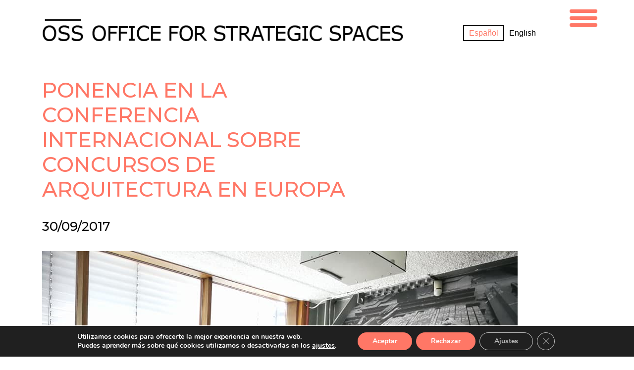

--- FILE ---
content_type: text/html; charset=UTF-8
request_url: https://www.o-s-s.org/es/news-guest-contributor-at-the-intl-conference-on-the-competition-culture-in-europe/
body_size: 15964
content:
<!doctype html>
<html lang="es-ES">
<head>
	<meta charset="UTF-8">
	<meta name="viewport" content="width=device-width, initial-scale=1">
	<link rel="profile" href="https://gmpg.org/xfn/11">

	<meta name='robots' content='index, follow, max-image-preview:large, max-snippet:-1, max-video-preview:-1' />
<link rel="alternate" hreflang="es-es" href="https://www.o-s-s.org/es/news-guest-contributor-at-the-intl-conference-on-the-competition-culture-in-europe/" />
<link rel="alternate" hreflang="en-us" href="https://www.o-s-s.org/news-guest-contributor-at-the-intl-conference-on-the-competition-culture-in-europe/" />
<link rel="alternate" hreflang="x-default" href="https://www.o-s-s.org/news-guest-contributor-at-the-intl-conference-on-the-competition-culture-in-europe/" />

	<!-- This site is optimized with the Yoast SEO plugin v26.7 - https://yoast.com/wordpress/plugins/seo/ -->
	<title>Ponencia en la Conferencia Internacional sobre Concursos de Arquitectura en Europa - Office for Strategic Spaces</title>
	<link rel="canonical" href="https://www.o-s-s.org/es/news-guest-contributor-at-the-intl-conference-on-the-competition-culture-in-europe/" />
	<meta property="og:locale" content="es_ES" />
	<meta property="og:type" content="article" />
	<meta property="og:title" content="Ponencia en la Conferencia Internacional sobre Concursos de Arquitectura en Europa - Office for Strategic Spaces" />
	<meta property="og:description" content="Amsterdam, 28 y 29 de septiembre: Ángel Borrego Cubero ha sido  uno de los investigadores invitados a participar en la Conferencia Internacional sobre la Cultura de los Concursos de Arquitectura en Europa, organizada por Architectuur Lokaal: ¿Cómo pueden los arquitectos, especialmente la nueva generación, descubrir que concursos se están organizando en Europa? ¿Qué deberían tener [&hellip;]" />
	<meta property="og:url" content="https://www.o-s-s.org/es/news-guest-contributor-at-the-intl-conference-on-the-competition-culture-in-europe/" />
	<meta property="og:site_name" content="Office for Strategic Spaces" />
	<meta property="article:publisher" content="https://www.facebook.com/StrategicSpaces/" />
	<meta property="article:published_time" content="2017-09-30T16:54:23+00:00" />
	<meta property="article:modified_time" content="2024-07-02T11:36:58+00:00" />
	<meta property="og:image" content="https://www.o-s-s.org/wp-content/uploads/2017/09/22007998_2008270175853389_5665758669938701742_n.jpg" />
	<meta property="og:image:width" content="960" />
	<meta property="og:image:height" content="720" />
	<meta property="og:image:type" content="image/jpeg" />
	<meta name="author" content="OSS" />
	<meta name="twitter:card" content="summary_large_image" />
	<meta name="twitter:label1" content="Escrito por" />
	<meta name="twitter:data1" content="OSS" />
	<meta name="twitter:label2" content="Tiempo de lectura" />
	<meta name="twitter:data2" content="1 minuto" />
	<script type="application/ld+json" class="yoast-schema-graph">{"@context":"https://schema.org","@graph":[{"@type":"Article","@id":"https://www.o-s-s.org/es/news-guest-contributor-at-the-intl-conference-on-the-competition-culture-in-europe/#article","isPartOf":{"@id":"https://www.o-s-s.org/es/news-guest-contributor-at-the-intl-conference-on-the-competition-culture-in-europe/"},"author":{"name":"OSS","@id":"https://www.o-s-s.org/#/schema/person/2a785beaa4d05af5b373cd96132c3ce3"},"headline":"Ponencia en la Conferencia Internacional sobre Concursos de Arquitectura en Europa","datePublished":"2017-09-30T16:54:23+00:00","dateModified":"2024-07-02T11:36:58+00:00","mainEntityOfPage":{"@id":"https://www.o-s-s.org/es/news-guest-contributor-at-the-intl-conference-on-the-competition-culture-in-europe/"},"wordCount":163,"publisher":{"@id":"https://www.o-s-s.org/#organization"},"image":{"@id":"https://www.o-s-s.org/es/news-guest-contributor-at-the-intl-conference-on-the-competition-culture-in-europe/#primaryimage"},"thumbnailUrl":"https://www.o-s-s.org/wp-content/uploads/2017/09/22007998_2008270175853389_5665758669938701742_n.jpg","keywords":["A10","architecture competitions","Architectuur Lokaal","competition culture","The Competition"],"articleSection":["Noticias"],"inLanguage":"es"},{"@type":"WebPage","@id":"https://www.o-s-s.org/es/news-guest-contributor-at-the-intl-conference-on-the-competition-culture-in-europe/","url":"https://www.o-s-s.org/es/news-guest-contributor-at-the-intl-conference-on-the-competition-culture-in-europe/","name":"Ponencia en la Conferencia Internacional sobre Concursos de Arquitectura en Europa - Office for Strategic Spaces","isPartOf":{"@id":"https://www.o-s-s.org/#website"},"primaryImageOfPage":{"@id":"https://www.o-s-s.org/es/news-guest-contributor-at-the-intl-conference-on-the-competition-culture-in-europe/#primaryimage"},"image":{"@id":"https://www.o-s-s.org/es/news-guest-contributor-at-the-intl-conference-on-the-competition-culture-in-europe/#primaryimage"},"thumbnailUrl":"https://www.o-s-s.org/wp-content/uploads/2017/09/22007998_2008270175853389_5665758669938701742_n.jpg","datePublished":"2017-09-30T16:54:23+00:00","dateModified":"2024-07-02T11:36:58+00:00","breadcrumb":{"@id":"https://www.o-s-s.org/es/news-guest-contributor-at-the-intl-conference-on-the-competition-culture-in-europe/#breadcrumb"},"inLanguage":"es","potentialAction":[{"@type":"ReadAction","target":["https://www.o-s-s.org/es/news-guest-contributor-at-the-intl-conference-on-the-competition-culture-in-europe/"]}]},{"@type":"ImageObject","inLanguage":"es","@id":"https://www.o-s-s.org/es/news-guest-contributor-at-the-intl-conference-on-the-competition-culture-in-europe/#primaryimage","url":"https://www.o-s-s.org/wp-content/uploads/2017/09/22007998_2008270175853389_5665758669938701742_n.jpg","contentUrl":"https://www.o-s-s.org/wp-content/uploads/2017/09/22007998_2008270175853389_5665758669938701742_n.jpg","width":960,"height":720},{"@type":"BreadcrumbList","@id":"https://www.o-s-s.org/es/news-guest-contributor-at-the-intl-conference-on-the-competition-culture-in-europe/#breadcrumb","itemListElement":[{"@type":"ListItem","position":1,"name":"Portada","item":"https://www.o-s-s.org/es/"},{"@type":"ListItem","position":2,"name":"Noticias","item":"https://www.o-s-s.org/es/noticias/"},{"@type":"ListItem","position":3,"name":"Ponencia en la Conferencia Internacional sobre Concursos de Arquitectura en Europa"}]},{"@type":"WebSite","@id":"https://www.o-s-s.org/#website","url":"https://www.o-s-s.org/","name":"OSS Office for Strategic Spaces","description":"Office for Strategic Spaces  I Arquitectura, Diseño  &amp; Investigación Urbana","publisher":{"@id":"https://www.o-s-s.org/#organization"},"potentialAction":[{"@type":"SearchAction","target":{"@type":"EntryPoint","urlTemplate":"https://www.o-s-s.org/?s={search_term_string}"},"query-input":{"@type":"PropertyValueSpecification","valueRequired":true,"valueName":"search_term_string"}}],"inLanguage":"es"},{"@type":"Organization","@id":"https://www.o-s-s.org/#organization","name":"OSS Office for Strategic Spaces","url":"https://www.o-s-s.org/","logo":{"@type":"ImageObject","inLanguage":"es","@id":"https://www.o-s-s.org/#/schema/logo/image/","url":"https://www.o-s-s.org/wp-content/uploads/2017/09/logo-negro.png","contentUrl":"https://www.o-s-s.org/wp-content/uploads/2017/09/logo-negro.png","width":764,"height":48,"caption":"OSS Office for Strategic Spaces"},"image":{"@id":"https://www.o-s-s.org/#/schema/logo/image/"},"sameAs":["https://www.facebook.com/StrategicSpaces/","https://www.instagram.com/officeforstrategicspaces/","https://www.youtube.com/user/strategicspaces/"]},{"@type":"Person","@id":"https://www.o-s-s.org/#/schema/person/2a785beaa4d05af5b373cd96132c3ce3","name":"OSS","image":{"@type":"ImageObject","inLanguage":"es","@id":"https://www.o-s-s.org/#/schema/person/image/","url":"https://secure.gravatar.com/avatar/6cd13c1e3f298d06fdc2886bb60113957663534d195d8b90ef9408d0d520ff23?s=96&d=mm&r=g","contentUrl":"https://secure.gravatar.com/avatar/6cd13c1e3f298d06fdc2886bb60113957663534d195d8b90ef9408d0d520ff23?s=96&d=mm&r=g","caption":"OSS"},"url":"https://www.o-s-s.org/es/author/simonarota/"}]}</script>
	<!-- / Yoast SEO plugin. -->


<link rel='dns-prefetch' href='//fonts.googleapis.com' />
<link rel="alternate" type="application/rss+xml" title="Office for Strategic Spaces &raquo; Feed" href="https://www.o-s-s.org/es/feed/" />
<link rel="alternate" type="application/rss+xml" title="Office for Strategic Spaces &raquo; Feed de los comentarios" href="https://www.o-s-s.org/es/comments/feed/" />
<link rel="alternate" title="oEmbed (JSON)" type="application/json+oembed" href="https://www.o-s-s.org/es/wp-json/oembed/1.0/embed?url=https%3A%2F%2Fwww.o-s-s.org%2Fes%2Fnews-guest-contributor-at-the-intl-conference-on-the-competition-culture-in-europe%2F" />
<link rel="alternate" title="oEmbed (XML)" type="text/xml+oembed" href="https://www.o-s-s.org/es/wp-json/oembed/1.0/embed?url=https%3A%2F%2Fwww.o-s-s.org%2Fes%2Fnews-guest-contributor-at-the-intl-conference-on-the-competition-culture-in-europe%2F&#038;format=xml" />
<style id='wp-img-auto-sizes-contain-inline-css' type='text/css'>
img:is([sizes=auto i],[sizes^="auto," i]){contain-intrinsic-size:3000px 1500px}
/*# sourceURL=wp-img-auto-sizes-contain-inline-css */
</style>
<style id='wp-emoji-styles-inline-css' type='text/css'>

	img.wp-smiley, img.emoji {
		display: inline !important;
		border: none !important;
		box-shadow: none !important;
		height: 1em !important;
		width: 1em !important;
		margin: 0 0.07em !important;
		vertical-align: -0.1em !important;
		background: none !important;
		padding: 0 !important;
	}
/*# sourceURL=wp-emoji-styles-inline-css */
</style>
<link rel='stylesheet' id='dashicons-css' href='https://www.o-s-s.org/wp-includes/css/dashicons.min.css' type='text/css' media='all' />
<link rel='stylesheet' id='essgrid-blocks-editor-css-css' href='https://www.o-s-s.org/wp-content/plugins/essential-grid/public/includes/builders/gutenberg/build/index.css' type='text/css' media='all' />
<link rel='stylesheet' id='fvp-frontend-css' href='https://www.o-s-s.org/wp-content/plugins/featured-video-plus/styles/frontend.css' type='text/css' media='all' />
<style id='responsive-menu-inline-css' type='text/css'>
#page{transition: transform 0.5s}#rmp_menu_trigger-3238{width: 76px;height: 49px;position: fixed;top: 9px;border-radius: 5px;display: none;text-decoration: none;right: 5%;background: transparent;transition: transform 0.5s, background-color 0.5s}#rmp_menu_trigger-3238 .rmp-trigger-box{width: 56px;color: #ffffff}#rmp_menu_trigger-3238 .rmp-trigger-icon-active, #rmp_menu_trigger-3238 .rmp-trigger-text-open{display: none}#rmp_menu_trigger-3238.is-active .rmp-trigger-icon-active, #rmp_menu_trigger-3238.is-active .rmp-trigger-text-open{display: inline}#rmp_menu_trigger-3238.is-active .rmp-trigger-icon-inactive, #rmp_menu_trigger-3238.is-active .rmp-trigger-text{display: none}#rmp_menu_trigger-3238 .rmp-trigger-label{color: #ffffff;pointer-events: none;line-height: 13px;font-family: inherit;font-size: 14px;display: inline;text-transform: inherit}#rmp_menu_trigger-3238 .rmp-trigger-label.rmp-trigger-label-top{display: block;margin-bottom: 12px}#rmp_menu_trigger-3238 .rmp-trigger-label.rmp-trigger-label-bottom{display: block;margin-top: 12px}#rmp_menu_trigger-3238 .responsive-menu-pro-inner{display: block}#rmp_menu_trigger-3238 .rmp-trigger-icon-inactive .rmp-font-icon{color: #ff7766}#rmp_menu_trigger-3238 .responsive-menu-pro-inner, #rmp_menu_trigger-3238 .responsive-menu-pro-inner::before, #rmp_menu_trigger-3238 .responsive-menu-pro-inner::after{width: 56px;height: 7px;background-color: #ff7766;border-radius: 4px;position: absolute}#rmp_menu_trigger-3238 .rmp-trigger-icon-active .rmp-font-icon{color: #ff7766}#rmp_menu_trigger-3238.is-active .responsive-menu-pro-inner, #rmp_menu_trigger-3238.is-active .responsive-menu-pro-inner::before, #rmp_menu_trigger-3238.is-active .responsive-menu-pro-inner::after{background-color: #ff7766}#rmp_menu_trigger-3238:hover .rmp-trigger-icon-inactive .rmp-font-icon{color: #ff988c}#rmp_menu_trigger-3238:not(.is-active):hover .responsive-menu-pro-inner, #rmp_menu_trigger-3238:not(.is-active):hover .responsive-menu-pro-inner::before, #rmp_menu_trigger-3238:not(.is-active):hover .responsive-menu-pro-inner::after{background-color: #ff988c}#rmp_menu_trigger-3238 .responsive-menu-pro-inner::before{top: 14px}#rmp_menu_trigger-3238 .responsive-menu-pro-inner::after{bottom: 14px}#rmp_menu_trigger-3238.is-active .responsive-menu-pro-inner::after{bottom: 0}@media screen and (max-width: 8000px){#rmp_menu_trigger-3238{display: block}#rmp-container-3238{position: fixed;top: 0;margin: 0;transition: transform 0.5s;overflow: auto;display: block;width: 30%;min-width: 400px;background-color: #eaeaea;background-image: url("");height: 100%;right: 0;padding-top: 20px;padding-left: px;padding-bottom: 0px;padding-right: 0px}#rmp-menu-wrap-3238{padding-top: 30px;padding-left: 60px;padding-bottom: 0px;padding-right: 30px;background-color: #eaeaea}#rmp-menu-wrap-3238 .rmp-menu, #rmp-menu-wrap-3238 .rmp-submenu{width: 100%;box-sizing: border-box;margin: 0;padding: 0}#rmp-menu-wrap-3238 .rmp-submenu-depth-1 .rmp-menu-item-link{padding-left: "%"}#rmp-menu-wrap-3238 .rmp-submenu.rmp-submenu-open{display: block}#rmp-menu-wrap-3238 .rmp-menu-item{width: 100%;list-style: none;margin: 0}#rmp-menu-wrap-3238 .rmp-menu-item-link{height: 50px;line-height: 50px;font-size: 37px;border-bottom: 0px solid #eaeaea;font-family: inherit;color: #000000;text-align: left;background-color: #eaeaea;font-weight: normal;letter-spacing: 0px;display: block;box-sizing: border-box;width: 100%;text-decoration: none;position: relative;overflow: hidden;transition: background-color 0.5s, border-color 0.5s, 0.5s;padding: 0 "%";padding-right: 50px}#rmp-menu-wrap-3238 .rmp-menu-item-link:after, #rmp-menu-wrap-3238 .rmp-menu-item-link:before{display: none}#rmp-menu-wrap-3238 .rmp-menu-item-link:hover, #rmp-menu-wrap-3238 .rmp-menu-item-link:focus{color: #ff7766;border-color: #eaeaea;background-color: #eaeaea}#rmp-menu-wrap-3238 .rmp-menu-item-link:focus{outline: none;border-color: unset;box-shadow: unset}#rmp-menu-wrap-3238 .rmp-menu-item-link .rmp-font-icon{height: 50px;line-height: 50px;margin-right: 10px;font-size: 37px}#rmp-menu-wrap-3238 .rmp-menu-current-item .rmp-menu-item-link{color: #ff988c;border-color: #eaeaea;background-color: #eaeaea}#rmp-menu-wrap-3238 .rmp-menu-current-item .rmp-menu-item-link:hover, #rmp-menu-wrap-3238 .rmp-menu-current-item .rmp-menu-item-link:focus{color: #ff7766;border-color: #eaeaea;background-color: #eaeaea}#rmp-menu-wrap-3238 .rmp-menu-subarrow{position: absolute;top: 0;bottom: 0;text-align: center;overflow: hidden;background-size: cover;overflow: hidden;right: 0;border-left-style: solid;border-left-color: #eaeaea;border-left-width: 1px;height: 70px;width: 40px;color: #000000;background-color: #eaeaea}#rmp-menu-wrap-3238 .rmp-menu-subarrow svg{fill: #000000}#rmp-menu-wrap-3238 .rmp-menu-subarrow:hover{color: #ff7766;border-color: #eaeaea;background-color: #eaeaea}#rmp-menu-wrap-3238 .rmp-menu-subarrow:hover svg{fill: #ff7766}#rmp-menu-wrap-3238 .rmp-menu-subarrow .rmp-font-icon{margin-right: unset}#rmp-menu-wrap-3238 .rmp-menu-subarrow *{vertical-align: middle;line-height: 70px}#rmp-menu-wrap-3238 .rmp-menu-subarrow-active{display: block;background-size: cover;color: #ff7766;border-color: #eaeaea;background-color: #eaeaea}#rmp-menu-wrap-3238 .rmp-menu-subarrow-active svg{fill: #ff7766}#rmp-menu-wrap-3238 .rmp-menu-subarrow-active:hover{color: #ff988c;border-color: #eaeaea;background-color: #eaeaea}#rmp-menu-wrap-3238 .rmp-menu-subarrow-active:hover svg{fill: #ff988c}#rmp-menu-wrap-3238 .rmp-submenu{display: none}#rmp-menu-wrap-3238 .rmp-submenu .rmp-menu-item-link{height: 50px;line-height: 40px;letter-spacing: 0px;font-size: 37px;border-bottom: 0px solid #eaeaea;font-family: inherit;font-weight: normal;color: #000000;text-align: left;background-color: #eaeaea}#rmp-menu-wrap-3238 .rmp-submenu .rmp-menu-item-link:hover, #rmp-menu-wrap-3238 .rmp-submenu .rmp-menu-item-link:focus{color: #ff7766;border-color: #eaeaea;background-color: #eaeaea}#rmp-menu-wrap-3238 .rmp-submenu .rmp-menu-current-item .rmp-menu-item-link{color: #ff988c;border-color: #eaeaea;background-color: #eaeaea}#rmp-menu-wrap-3238 .rmp-submenu .rmp-menu-current-item .rmp-menu-item-link:hover, #rmp-menu-wrap-3238 .rmp-submenu .rmp-menu-current-item .rmp-menu-item-link:focus{color: #ff7766;border-color: #eaeaea;background-color: #eaeaea}#rmp-menu-wrap-3238 .rmp-submenu .rmp-menu-subarrow{right: 0;border-right: unset;border-left-style: solid;border-left-color: #1d4354;border-left-width: 0px;height: 39px;line-height: 39px;width: 40px;color: #fff;background-color: inherit}#rmp-menu-wrap-3238 .rmp-submenu .rmp-menu-subarrow:hover{color: #fff;border-color: #3f3f3f;background-color: inherit}#rmp-menu-wrap-3238 .rmp-submenu .rmp-menu-subarrow-active{color: #fff;border-color: #1d4354;background-color: inherit}#rmp-menu-wrap-3238 .rmp-submenu .rmp-menu-subarrow-active:hover{color: #fff;border-color: #3f3f3f;background-color: inherit}#rmp-menu-wrap-3238 .rmp-menu-item-description{margin: 0;padding: 5px "%";opacity: 0.8;color: #000000}#rmp-search-box-3238{display: block;padding-top: 0px;padding-left: 5%;padding-bottom: 0px;padding-right: 5%}#rmp-search-box-3238 .rmp-search-form{margin: 0}#rmp-search-box-3238 .rmp-search-box{background: #ffffff;border: 1px solid #dadada;color: #333333;width: 100%;padding: 0 5%;border-radius: 30px;height: 45px;-webkit-appearance: none}#rmp-search-box-3238 .rmp-search-box::placeholder{color: #c7c7cd}#rmp-search-box-3238 .rmp-search-box:focus{background-color: #ffffff;outline: 2px solid #dadada;color: #333333}#rmp-menu-title-3238{background-color: #eaeaea;color: #000000;text-align: left;font-size: 13px;padding-top: 10%;padding-left: 5%;padding-bottom: 0%;padding-right: 5%;font-weight: 400;transition: background-color 0.5s, border-color 0.5s, color 0.5s}#rmp-menu-title-3238:hover{background-color: #eaeaea;color: #000000}#rmp-menu-title-3238 > .rmp-menu-title-link{color: #000000;width: 100%;background-color: unset;text-decoration: none}#rmp-menu-title-3238 > .rmp-menu-title-link:hover{color: #000000}#rmp-menu-title-3238 .rmp-font-icon{font-size: 13px}#rmp-menu-additional-content-3238{padding-top: 0px;padding-left: 5%;padding-bottom: 0px;padding-right: 5%;color: #ffffff;text-align: center;font-size: 16px}}.rmp-container{display: none;visibility: visible;padding: 0px 0px 0px 0px;z-index: 99998;transition: all 0.3s}.rmp-container.rmp-fade-top, .rmp-container.rmp-fade-left, .rmp-container.rmp-fade-right, .rmp-container.rmp-fade-bottom{display: none}.rmp-container.rmp-slide-left, .rmp-container.rmp-push-left{transform: translateX(-100%);-ms-transform: translateX(-100%);-webkit-transform: translateX(-100%);-moz-transform: translateX(-100%)}.rmp-container.rmp-slide-left.rmp-menu-open, .rmp-container.rmp-push-left.rmp-menu-open{transform: translateX(0);-ms-transform: translateX(0);-webkit-transform: translateX(0);-moz-transform: translateX(0)}.rmp-container.rmp-slide-right, .rmp-container.rmp-push-right{transform: translateX(100%);-ms-transform: translateX(100%);-webkit-transform: translateX(100%);-moz-transform: translateX(100%)}.rmp-container.rmp-slide-right.rmp-menu-open, .rmp-container.rmp-push-right.rmp-menu-open{transform: translateX(0);-ms-transform: translateX(0);-webkit-transform: translateX(0);-moz-transform: translateX(0)}.rmp-container.rmp-slide-top, .rmp-container.rmp-push-top{transform: translateY(-100%);-ms-transform: translateY(-100%);-webkit-transform: translateY(-100%);-moz-transform: translateY(-100%)}.rmp-container.rmp-slide-top.rmp-menu-open, .rmp-container.rmp-push-top.rmp-menu-open{transform: translateY(0);-ms-transform: translateY(0);-webkit-transform: translateY(0);-moz-transform: translateY(0)}.rmp-container.rmp-slide-bottom, .rmp-container.rmp-push-bottom{transform: translateY(100%);-ms-transform: translateY(100%);-webkit-transform: translateY(100%);-moz-transform: translateY(100%)}.rmp-container.rmp-slide-bottom.rmp-menu-open, .rmp-container.rmp-push-bottom.rmp-menu-open{transform: translateX(0);-ms-transform: translateX(0);-webkit-transform: translateX(0);-moz-transform: translateX(0)}.rmp-container::-webkit-scrollbar{width: 0px}.rmp-container ::-webkit-scrollbar-track{box-shadow: inset 0 0 5px transparent}.rmp-container ::-webkit-scrollbar-thumb{background: transparent}.rmp-container ::-webkit-scrollbar-thumb:hover{background: transparent}.rmp-container .rmp-menu-wrap .rmp-menu{transition: none;border-radius: 0;box-shadow: none;background: none;border: 0;bottom: auto;box-sizing: border-box;clip: auto;color: #666;display: block;float: none;font-family: inherit;font-size: 14px;height: auto;left: auto;line-height: 1.7;list-style-type: none;margin: 0;min-height: auto;max-height: none;opacity: 1;outline: none;overflow: visible;padding: 0;position: relative;pointer-events: auto;right: auto;text-align: left;text-decoration: none;text-indent: 0;text-transform: none;transform: none;top: auto;visibility: inherit;width: auto;word-wrap: break-word;white-space: normal}.rmp-container .rmp-menu-additional-content{display: block;word-break: break-word}.rmp-container .rmp-menu-title{display: flex;flex-direction: column}.rmp-container .rmp-menu-title .rmp-menu-title-image{max-width: 100%;margin-bottom: 15px;display: block;margin: auto;margin-bottom: 15px}button.rmp_menu_trigger{z-index: 999999;overflow: hidden;outline: none;border: 0;display: none;margin: 0;transition: transform 0.5s, background-color 0.5s;padding: 0}button.rmp_menu_trigger .responsive-menu-pro-inner::before, button.rmp_menu_trigger .responsive-menu-pro-inner::after{content: "";display: block}button.rmp_menu_trigger .responsive-menu-pro-inner::before{top: 10px}button.rmp_menu_trigger .responsive-menu-pro-inner::after{bottom: 10px}button.rmp_menu_trigger .rmp-trigger-box{width: 40px;display: inline-block;position: relative;pointer-events: none;vertical-align: super}.rmp-menu-trigger-boring .responsive-menu-pro-inner{transition-property: none}.rmp-menu-trigger-boring .responsive-menu-pro-inner::after, .rmp-menu-trigger-boring .responsive-menu-pro-inner::before{transition-property: none}.rmp-menu-trigger-boring.is-active .responsive-menu-pro-inner{transform: rotate(45deg)}.rmp-menu-trigger-boring.is-active .responsive-menu-pro-inner:before{top: 0;opacity: 0}.rmp-menu-trigger-boring.is-active .responsive-menu-pro-inner:after{bottom: 0;transform: rotate(-90deg)}
/*# sourceURL=responsive-menu-inline-css */
</style>
<link rel='stylesheet' id='wpml-legacy-horizontal-list-0-css' href='https://www.o-s-s.org/wp-content/plugins/sitepress-multilingual-cms/templates/language-switchers/legacy-list-horizontal/style.min.css' type='text/css' media='all' />
<style id='wpml-legacy-horizontal-list-0-inline-css' type='text/css'>
.wpml-ls-statics-shortcode_actions a, .wpml-ls-statics-shortcode_actions .wpml-ls-sub-menu a, .wpml-ls-statics-shortcode_actions .wpml-ls-sub-menu a:link, .wpml-ls-statics-shortcode_actions li:not(.wpml-ls-current-language) .wpml-ls-link, .wpml-ls-statics-shortcode_actions li:not(.wpml-ls-current-language) .wpml-ls-link:link {color:#000000;}.wpml-ls-statics-shortcode_actions .wpml-ls-sub-menu a:hover,.wpml-ls-statics-shortcode_actions .wpml-ls-sub-menu a:focus, .wpml-ls-statics-shortcode_actions .wpml-ls-sub-menu a:link:hover, .wpml-ls-statics-shortcode_actions .wpml-ls-sub-menu a:link:focus {color:#000000;}.wpml-ls-statics-shortcode_actions .wpml-ls-current-language > a {color:#ff7766;}.wpml-ls-statics-shortcode_actions .wpml-ls-current-language:hover>a, .wpml-ls-statics-shortcode_actions .wpml-ls-current-language>a:focus {color:#ff7766;}
/*# sourceURL=wpml-legacy-horizontal-list-0-inline-css */
</style>
<link rel='stylesheet' id='valbhy-o-s-s-style-css' href='https://www.o-s-s.org/wp-content/themes/valbhy-o-s-s/style.css' type='text/css' media='all' />
<link rel='stylesheet' id='tp-fontello-css' href='https://www.o-s-s.org/wp-content/plugins/essential-grid/public/assets/font/fontello/css/fontello.css' type='text/css' media='all' />
<link rel='stylesheet' id='esg-plugin-settings-css' href='https://www.o-s-s.org/wp-content/plugins/essential-grid/public/assets/css/settings.css' type='text/css' media='all' />
<link rel='stylesheet' id='tp-montserrat-css' href='https://fonts.googleapis.com/css?family=Montserrat%3A500&#038;ver=1.1.6' type='text/css' media='all' />
<link rel='stylesheet' id='moove_gdpr_frontend-css' href='https://www.o-s-s.org/wp-content/plugins/gdpr-cookie-compliance/dist/styles/gdpr-main.css' type='text/css' media='all' />
<style id='moove_gdpr_frontend-inline-css' type='text/css'>
#moove_gdpr_cookie_modal,#moove_gdpr_cookie_info_bar,.gdpr_cookie_settings_shortcode_content{font-family:&#039;Nunito&#039;,sans-serif}#moove_gdpr_save_popup_settings_button{background-color:#373737;color:#fff}#moove_gdpr_save_popup_settings_button:hover{background-color:#000}#moove_gdpr_cookie_info_bar .moove-gdpr-info-bar-container .moove-gdpr-info-bar-content a.mgbutton,#moove_gdpr_cookie_info_bar .moove-gdpr-info-bar-container .moove-gdpr-info-bar-content button.mgbutton{background-color:#ff7766}#moove_gdpr_cookie_modal .moove-gdpr-modal-content .moove-gdpr-modal-footer-content .moove-gdpr-button-holder a.mgbutton,#moove_gdpr_cookie_modal .moove-gdpr-modal-content .moove-gdpr-modal-footer-content .moove-gdpr-button-holder button.mgbutton,.gdpr_cookie_settings_shortcode_content .gdpr-shr-button.button-green{background-color:#ff7766;border-color:#ff7766}#moove_gdpr_cookie_modal .moove-gdpr-modal-content .moove-gdpr-modal-footer-content .moove-gdpr-button-holder a.mgbutton:hover,#moove_gdpr_cookie_modal .moove-gdpr-modal-content .moove-gdpr-modal-footer-content .moove-gdpr-button-holder button.mgbutton:hover,.gdpr_cookie_settings_shortcode_content .gdpr-shr-button.button-green:hover{background-color:#fff;color:#ff7766}#moove_gdpr_cookie_modal .moove-gdpr-modal-content .moove-gdpr-modal-close i,#moove_gdpr_cookie_modal .moove-gdpr-modal-content .moove-gdpr-modal-close span.gdpr-icon{background-color:#ff7766;border:1px solid #ff7766}#moove_gdpr_cookie_info_bar span.moove-gdpr-infobar-allow-all.focus-g,#moove_gdpr_cookie_info_bar span.moove-gdpr-infobar-allow-all:focus,#moove_gdpr_cookie_info_bar button.moove-gdpr-infobar-allow-all.focus-g,#moove_gdpr_cookie_info_bar button.moove-gdpr-infobar-allow-all:focus,#moove_gdpr_cookie_info_bar span.moove-gdpr-infobar-reject-btn.focus-g,#moove_gdpr_cookie_info_bar span.moove-gdpr-infobar-reject-btn:focus,#moove_gdpr_cookie_info_bar button.moove-gdpr-infobar-reject-btn.focus-g,#moove_gdpr_cookie_info_bar button.moove-gdpr-infobar-reject-btn:focus,#moove_gdpr_cookie_info_bar span.change-settings-button.focus-g,#moove_gdpr_cookie_info_bar span.change-settings-button:focus,#moove_gdpr_cookie_info_bar button.change-settings-button.focus-g,#moove_gdpr_cookie_info_bar button.change-settings-button:focus{-webkit-box-shadow:0 0 1px 3px #ff7766;-moz-box-shadow:0 0 1px 3px #ff7766;box-shadow:0 0 1px 3px #ff7766}#moove_gdpr_cookie_modal .moove-gdpr-modal-content .moove-gdpr-modal-close i:hover,#moove_gdpr_cookie_modal .moove-gdpr-modal-content .moove-gdpr-modal-close span.gdpr-icon:hover,#moove_gdpr_cookie_info_bar span[data-href]>u.change-settings-button{color:#ff7766}#moove_gdpr_cookie_modal .moove-gdpr-modal-content .moove-gdpr-modal-left-content #moove-gdpr-menu li.menu-item-selected a span.gdpr-icon,#moove_gdpr_cookie_modal .moove-gdpr-modal-content .moove-gdpr-modal-left-content #moove-gdpr-menu li.menu-item-selected button span.gdpr-icon{color:inherit}#moove_gdpr_cookie_modal .moove-gdpr-modal-content .moove-gdpr-modal-left-content #moove-gdpr-menu li a span.gdpr-icon,#moove_gdpr_cookie_modal .moove-gdpr-modal-content .moove-gdpr-modal-left-content #moove-gdpr-menu li button span.gdpr-icon{color:inherit}#moove_gdpr_cookie_modal .gdpr-acc-link{line-height:0;font-size:0;color:transparent;position:absolute}#moove_gdpr_cookie_modal .moove-gdpr-modal-content .moove-gdpr-modal-close:hover i,#moove_gdpr_cookie_modal .moove-gdpr-modal-content .moove-gdpr-modal-left-content #moove-gdpr-menu li a,#moove_gdpr_cookie_modal .moove-gdpr-modal-content .moove-gdpr-modal-left-content #moove-gdpr-menu li button,#moove_gdpr_cookie_modal .moove-gdpr-modal-content .moove-gdpr-modal-left-content #moove-gdpr-menu li button i,#moove_gdpr_cookie_modal .moove-gdpr-modal-content .moove-gdpr-modal-left-content #moove-gdpr-menu li a i,#moove_gdpr_cookie_modal .moove-gdpr-modal-content .moove-gdpr-tab-main .moove-gdpr-tab-main-content a:hover,#moove_gdpr_cookie_info_bar.moove-gdpr-dark-scheme .moove-gdpr-info-bar-container .moove-gdpr-info-bar-content a.mgbutton:hover,#moove_gdpr_cookie_info_bar.moove-gdpr-dark-scheme .moove-gdpr-info-bar-container .moove-gdpr-info-bar-content button.mgbutton:hover,#moove_gdpr_cookie_info_bar.moove-gdpr-dark-scheme .moove-gdpr-info-bar-container .moove-gdpr-info-bar-content a:hover,#moove_gdpr_cookie_info_bar.moove-gdpr-dark-scheme .moove-gdpr-info-bar-container .moove-gdpr-info-bar-content button:hover,#moove_gdpr_cookie_info_bar.moove-gdpr-dark-scheme .moove-gdpr-info-bar-container .moove-gdpr-info-bar-content span.change-settings-button:hover,#moove_gdpr_cookie_info_bar.moove-gdpr-dark-scheme .moove-gdpr-info-bar-container .moove-gdpr-info-bar-content button.change-settings-button:hover,#moove_gdpr_cookie_info_bar.moove-gdpr-dark-scheme .moove-gdpr-info-bar-container .moove-gdpr-info-bar-content u.change-settings-button:hover,#moove_gdpr_cookie_info_bar span[data-href]>u.change-settings-button,#moove_gdpr_cookie_info_bar.moove-gdpr-dark-scheme .moove-gdpr-info-bar-container .moove-gdpr-info-bar-content a.mgbutton.focus-g,#moove_gdpr_cookie_info_bar.moove-gdpr-dark-scheme .moove-gdpr-info-bar-container .moove-gdpr-info-bar-content button.mgbutton.focus-g,#moove_gdpr_cookie_info_bar.moove-gdpr-dark-scheme .moove-gdpr-info-bar-container .moove-gdpr-info-bar-content a.focus-g,#moove_gdpr_cookie_info_bar.moove-gdpr-dark-scheme .moove-gdpr-info-bar-container .moove-gdpr-info-bar-content button.focus-g,#moove_gdpr_cookie_info_bar.moove-gdpr-dark-scheme .moove-gdpr-info-bar-container .moove-gdpr-info-bar-content a.mgbutton:focus,#moove_gdpr_cookie_info_bar.moove-gdpr-dark-scheme .moove-gdpr-info-bar-container .moove-gdpr-info-bar-content button.mgbutton:focus,#moove_gdpr_cookie_info_bar.moove-gdpr-dark-scheme .moove-gdpr-info-bar-container .moove-gdpr-info-bar-content a:focus,#moove_gdpr_cookie_info_bar.moove-gdpr-dark-scheme .moove-gdpr-info-bar-container .moove-gdpr-info-bar-content button:focus,#moove_gdpr_cookie_info_bar.moove-gdpr-dark-scheme .moove-gdpr-info-bar-container .moove-gdpr-info-bar-content span.change-settings-button.focus-g,span.change-settings-button:focus,button.change-settings-button.focus-g,button.change-settings-button:focus,#moove_gdpr_cookie_info_bar.moove-gdpr-dark-scheme .moove-gdpr-info-bar-container .moove-gdpr-info-bar-content u.change-settings-button.focus-g,#moove_gdpr_cookie_info_bar.moove-gdpr-dark-scheme .moove-gdpr-info-bar-container .moove-gdpr-info-bar-content u.change-settings-button:focus{color:#ff7766}#moove_gdpr_cookie_modal .moove-gdpr-branding.focus-g span,#moove_gdpr_cookie_modal .moove-gdpr-modal-content .moove-gdpr-tab-main a.focus-g,#moove_gdpr_cookie_modal .moove-gdpr-modal-content .moove-gdpr-tab-main .gdpr-cd-details-toggle.focus-g{color:#ff7766}#moove_gdpr_cookie_modal.gdpr_lightbox-hide{display:none}
/*# sourceURL=moove_gdpr_frontend-inline-css */
</style>
<script type="text/javascript" src="https://www.o-s-s.org/wp-includes/js/jquery/jquery.min.js" id="jquery-core-js"></script>
<script type="text/javascript" src="https://www.o-s-s.org/wp-includes/js/jquery/jquery-migrate.min.js" id="jquery-migrate-js"></script>
<script type="text/javascript" src="https://www.o-s-s.org/wp-content/plugins/featured-video-plus/js/jquery.fitvids.min.js" id="jquery.fitvids-js"></script>
<script type="text/javascript" id="fvp-frontend-js-extra">
/* <![CDATA[ */
var fvpdata = {"ajaxurl":"https://www.o-s-s.org/wp-admin/admin-ajax.php","nonce":"534a55c6be","fitvids":"1","dynamic":"","overlay":"","opacity":"0.75","color":"b","width":"640"};
//# sourceURL=fvp-frontend-js-extra
/* ]]> */
</script>
<script type="text/javascript" src="https://www.o-s-s.org/wp-content/plugins/featured-video-plus/js/frontend.min.js" id="fvp-frontend-js"></script>
<script type="text/javascript" id="tp-tools-js-before">
/* <![CDATA[ */
window.ESG ??={};ESG.E ??={};ESG.E.site_url='https://www.o-s-s.org';ESG.E.plugin_url='https://www.o-s-s.org/wp-content/plugins/essential-grid/';ESG.E.ajax_url='https://www.o-s-s.org/wp-admin/admin-ajax.php';ESG.E.nonce='c86759bd83';ESG.E.tptools=true;ESG.E.waitTptFunc ??=[];ESG.F ??={};ESG.F.waitTpt=() =>{if ( typeof jQuery==='undefined' ||!window?._tpt?.regResource ||!ESG?.E?.plugin_url ||(!ESG.E.tptools && !window?.SR7?.E?.plugin_url) ) return setTimeout(ESG.F.waitTpt,29);if (!window._tpt.gsap) window._tpt.regResource({id:'tpgsap',url:ESG.E.tptools && ESG.E.plugin_url+'public/assets/js/libs/tpgsap.js' ||SR7.E.plugin_url + 'public/js/libs/tpgsap.js'});_tpt.checkResources(['tpgsap']).then(() =>{if (window.tpGS && !_tpt?.Back){_tpt.eases=tpGS.eases;Object.keys(_tpt.eases).forEach((e) => {_tpt[e] ===undefined && (_tpt[e]=tpGS[e])});}ESG.E.waitTptFunc.forEach((f) =>{typeof f ==='function' && f();});ESG.E.waitTptFunc=[];});}
//# sourceURL=tp-tools-js-before
/* ]]> */
</script>
<script type="text/javascript" src="https://www.o-s-s.org/wp-content/plugins/essential-grid/public/assets/js/libs/tptools.js" id="tp-tools-js" async="async" data-wp-strategy="async"></script>
<link rel="https://api.w.org/" href="https://www.o-s-s.org/es/wp-json/" /><link rel="alternate" title="JSON" type="application/json" href="https://www.o-s-s.org/es/wp-json/wp/v2/posts/2566" /><link rel="EditURI" type="application/rsd+xml" title="RSD" href="https://www.o-s-s.org/xmlrpc.php?rsd" />

<link rel='shortlink' href='https://www.o-s-s.org/es/?p=2566' />
<meta name="generator" content="WPML ver:4.8.6 stt:1,2;" />
<style type="text/css">.recentcomments a{display:inline !important;padding:0 !important;margin:0 !important;}</style><link rel="icon" href="https://www.o-s-s.org/wp-content/uploads/2021/06/cropped-LOGO_OSSNombreweb_1-2-32x32.jpg" sizes="32x32" />
<link rel="icon" href="https://www.o-s-s.org/wp-content/uploads/2021/06/cropped-LOGO_OSSNombreweb_1-2-192x192.jpg" sizes="192x192" />
<link rel="apple-touch-icon" href="https://www.o-s-s.org/wp-content/uploads/2021/06/cropped-LOGO_OSSNombreweb_1-2-180x180.jpg" />
<meta name="msapplication-TileImage" content="https://www.o-s-s.org/wp-content/uploads/2021/06/cropped-LOGO_OSSNombreweb_1-2-270x270.jpg" />
		<style type="text/css" id="wp-custom-css">
			/* gpfti - 20250409
 * REDEFINICION ESTILOS SLIDER
 * HOME ESCRITORIO
 */

@media only screen  and (min-width: 601px) and (max-width: 799px) {
.metaslider.metaslider-1791 .rslides_nav {
    right: 70px !important;
}

.metaslider.metaslider-1791 .rslides_nav.prev {
    left: 80px !important;
}
}

@media only screen and (min-width: 800px) {
.metaslider.metaslider-1791 .rslides_nav {
    right: 80px !important;
}

.metaslider.metaslider-1791 .rslides_nav.prev {
    left: 90px !important;
}
}

/* gpfti - 20210315
 * REDEFINICION ESTILOS SLIDER
 * HOME

.captionwrap{
	background:orange !important;
	width:50% !important;
	min-height: fit-content !important;
	opacity:1 !important;
}
 */

.metaslider-1791 .rslides .caption-wrap {
	    margin: 50px 30px 17% !important;
}

#metaslider_1791 .caption-wrap {
    top: 15% !important;
    left: 10% !important;
    width: 30%;
    height: auto !important;
}


@media only screen and (max-width: 600px) {
	.metaslider-1791 .rslides .caption-wrap {
	    margin: 10px 30px 14% 15% !important;
	}
	body .metaslider .coin-slider, body .metaslider .nivoSlider, body .metaslider .nivoSlider img, body .metaslider .rslides, body .metaslider .rslides li, body .metaslider .flexslider ul.slides, body .metaslider .flexslider .slides li, body .metaslider .flexslider .slides ul, body .metaslider .flexslider .slides ol, body .metaslider .flexslider .slides img, body .metaslider .flexslider .flex-direction-nav, body .metaslider .flexslider .flex-direction-nav li {
	    padding-left: 0px !important; 
	    padding-right: 0px !important; 
	}
}

@media only screen and (min-width: 600px) and (max-width: 900px) {
	.metaslider-1791 .rslides .caption-wrap {
	    margin: 10px 30px 14% 15% !important;
	}
	body .metaslider .coin-slider, body .metaslider .nivoSlider, body .metaslider .nivoSlider img, body .metaslider .rslides, body .metaslider .rslides li, body .metaslider .flexslider ul.slides, body .metaslider .flexslider .slides li, body .metaslider .flexslider .slides ul, body .metaslider .flexslider .slides ol, body .metaslider .flexslider .slides img, body .metaslider .flexslider .flex-direction-nav, body .metaslider .flexslider .flex-direction-nav li {
	    padding-left: 25px !important; 
	    padding-right: 25px !important; 
	}
}

/*
 * GPFTI - SUBMENU
 */
.rmp-submenu{
	padding-left:25px !important;
}

/*
 * GPFTI - Estilos "Más clientes" (+) Logos Home
 */
.mas-clientes a{
	color:white !important;
	font-size: 50px;
	font-weight: bold;
	text-decoration:none;
	margin-top:25px;
}

.contenido-centrado{
	display: flex;
  justify-content: center; /* horizontal */
  align-items: center; /* vertical */
  // height: 90px; /* altura */
	padding-top: 40px;
}

/*
 * GPFTI - REDEFINICIÓN ESTILOS RESEÑAS
 */
h1.no-transform, h2.no-transform, h3.no-transform, h4.no-transform, h5.no-transform, h6.no-transform {
    text-transform: none; 
}

/*
 * GPFTI - CORRECCION: CAPA DE SLIDER QUE SE SOLAPA CON RESEÑAS
 * #metaslider_2107 
 */
		</style>
		    <script src="https://use.fontawesome.com/b1f5c04039.js"></script>
</head>

<body data-rsssl=1 class="wp-singular post-template-default single single-post postid-2566 single-format-standard wp-theme-valbhy-o-s-s oss metaslider-plugin">
<div id="page" class="site">
	<a class="skip-link screen-reader-text" href="#content">Skip to content</a>

    <header id="masthead" class="site-header container">
    	<div class="row">
			<div class="col-lg-12">
              <div class="row">
                <div class="site-branding col-md-8">
                    <a href="https://www.o-s-s.org/es/" rel="home"><img src="https://www.o-s-s.org/wp-content/uploads/2017/09/logo-negro.png"/></a>
                </div><!-- .site-branding -->
                <div class="selector-idioma col-lg-3 col-md-4">
                    
<div class="wpml-ls-statics-shortcode_actions wpml-ls wpml-ls-legacy-list-horizontal">
	<ul role="menu"><li class="wpml-ls-slot-shortcode_actions wpml-ls-item wpml-ls-item-es wpml-ls-current-language wpml-ls-first-item wpml-ls-item-legacy-list-horizontal" role="none">
				<a href="https://www.o-s-s.org/es/news-guest-contributor-at-the-intl-conference-on-the-competition-culture-in-europe/" class="wpml-ls-link" role="menuitem" >
                    <span class="wpml-ls-native" role="menuitem">Español</span></a>
			</li><li class="wpml-ls-slot-shortcode_actions wpml-ls-item wpml-ls-item-en wpml-ls-last-item wpml-ls-item-legacy-list-horizontal" role="none">
				<a href="https://www.o-s-s.org/news-guest-contributor-at-the-intl-conference-on-the-competition-culture-in-europe/" class="wpml-ls-link" role="menuitem"  aria-label="Cambiar a English" title="Cambiar a English" >
                    <span class="wpml-ls-native" lang="en">English</span></a>
			</li></ul>
</div>
                </div>
              </div>
            </div>
        </div>
	</header><!-- #masthead -->


	

	<div id="content" class="site-content">

	<div id="primary" class="content-area">
		<main id="main" class="site-main">
          <div class="container">
              
<article id="post-2566" class="row no-gutters post-2566 post type-post status-publish format-standard has-post-thumbnail hentry category-noticias tag-a10-es tag-architecture-competitions-es tag-architectuur-lokaal-es tag-competition-culture-es tag-the-competition">
	<header class="entry-header col-md-7">
		<h1 class="entry-title">Ponencia en la Conferencia Internacional sobre Concursos de Arquitectura en Europa</h1>			<h4>30/09/2017</h4>
	</header><!-- .entry-header -->
    <div class="destacada">
		<img width="960" height="720" src="https://www.o-s-s.org/wp-content/uploads/2017/09/22007998_2008270175853389_5665758669938701742_n.jpg" class="attachment-post-thumbnail size-post-thumbnail wp-post-image" alt="" decoding="async" fetchpriority="high" srcset="https://www.o-s-s.org/wp-content/uploads/2017/09/22007998_2008270175853389_5665758669938701742_n.jpg 960w, https://www.o-s-s.org/wp-content/uploads/2017/09/22007998_2008270175853389_5665758669938701742_n-450x338.jpg 450w, https://www.o-s-s.org/wp-content/uploads/2017/09/22007998_2008270175853389_5665758669938701742_n-768x576.jpg 768w" sizes="(max-width: 960px) 100vw, 960px" />    </div>

	<div class="entry-content">
		<p>Amsterdam, 28 y 29 de septiembre: Ángel Borrego Cubero ha sido  uno de los investigadores invitados a participar en la <a href="https://arch-lokaal.nl/conference-competition-culture-europe/">Conferencia Internacional sobre la Cultura de los Concursos de Arquitectura en Europa</a>, organizada por Architectuur Lokaal: ¿Cómo pueden los arquitectos, especialmente la nueva generación, descubrir que concursos se están organizando en Europa? ¿Qué deberían tener en cuenta para participar en un concurso de arquitectura en otro país? ¿Y qué posibilidades tienen de enviar una propuesta ganadora? Los concursos de arquitectura para contratos bajo ciertos umbrales europeos no se anuncian en el sitio web oficial TED. Estos contratos más pequeños a menudo permanecen bajo el radar y, además, no todos los países europeos son miembros de la UE. Una conferencia internacional de dos días sobre la cultura de los concursos en Europa da así comienzo a un programa de investigación de cuatro años.</p>
	</div><!-- .entry-content -->	
</article><!-- #post-2566 -->

	<nav class="navigation post-navigation" aria-label="Entradas">
		<h2 class="screen-reader-text">Navegación de entradas</h2>
		<div class="nav-links"><div class="nav-previous"><a href="https://www.o-s-s.org/es/news-exponemos-en-premios-coam-2005-2016/" rel="prev">Anterior</a></div><div class="nav-next"><a href="https://www.o-s-s.org/es/news-exposicion-vigilada-en-el-museo-nacional-centro-de-arte-y-naturaleza-cdan/" rel="next">Siguiente</a></div></div>
	</nav>          </div>
		</main><!-- #main -->
	</div><!-- #primary -->
    <div id="secondary">
		<div class="container">
          <ul class="relacionados">
          	<h4>Noticias relacionadas</h4>
            <!--Custom field-->
                        <!--Fin Custom field-->
            
                                    <li>
                            <h5><a href="https://www.o-s-s.org/es/news-documental-para-la-biennale-architettura-di-venezia-2023/">Documental para La Biennale Architettura di Venezia 2023</a></h5>
                        </li>
                                      <li>
                            <h5><a href="https://www.o-s-s.org/es/premio-investigacion-xiii-beau/">Premio Investigación de la XIII Bienal Española de Arquitectura</a></h5>
                        </li>
                                      <li>
                            <h5><a href="https://www.o-s-s.org/es/3rd-prize-rtf-sustainability-awards/">Factoría Cultural, 3er Premio de sostenibilidad RTF 2016 &#8211; Oficinas</a></h5>
                        </li>
                                      <li>
                            <h5><a href="https://www.o-s-s.org/es/mencion-especial-premio-coam15/">Factoría Cultural gana el Premio COAM&#8217;15 con Mención Especial</a></h5>
                        </li>
                                      <li>
                            <h5><a href="https://www.o-s-s.org/es/profesor-en-el-master-de-comunicacion-arquitectonica/">Angel Borrego Cubero, Profesor Coordinador del Master de Comunicación Arquitectonica</a></h5>
                        </li>
                                        </ul>
          </div>
     </div>


	</div><!-- #content -->

	<footer id="colophon" class="site-footer">
		<div class="site-info container">
        	
<div class="widget-area row">
	<section id="text-5" class="widget widget_text col-md-3"><h4 class="widget-title">Síguenos</h4>			<div class="textwidget"><p><a href="https://www.facebook.com/StrategicSpaces/" target="_blank" rel="noopener"><i class="fa fa-facebook fa-lg" aria-hidden="true"></i> Facebook</a></p>
<p><a href="https://vimeo.com/thecompetitionmovie" target="_blank" rel="noopener"><i class="fa fa-vimeo fa-lg" aria-hidden="true"></i> Vimeo</a></p>
<p><a href="https://www.youtube.com/user/strategicspaces/" target="_blank" rel="noopener"><i class="fa fa-youtube fa-lg" aria-hidden="true"></i> Youtube</a></p>
<p><a href="https://www.instagram.com/officeforstrategicspaces/" target="_blank" rel="noopener"><i class="fa fa-instagram fa-lg" aria-hidden="true"></i> Instagram</a></p>
</div>
		</section><section id="text-10" class="widget widget_text col-md-3"><h4 class="widget-title">Contacto</h4>			<div class="textwidget"><p>Angel Borrego Cubero<br />
C/ Churruca, 13, 3º, ext., izq.<br />
28004 Madrid, Spain</p>
<p><strong>E-mail:</strong> pr@o-s-s.org<br />
<strong>T:</strong> +34 91 11 55 424<br />
<strong>M:</strong> + 34 657 529 044</p>
</div>
		</section><section id="text-12" class="widget widget_text col-md-3"><h4 class="widget-title">Legal</h4>			<div class="textwidget"><p><a href="https://www.o-s-s.org/legal/">Legal </a><br />
<a href="https://www.o-s-s.org/privacy-policy/">Privacidad</a><br />
<a href="https://www.o-s-s.org/es/cookies/">Cookies</a><br />
© OSS</p>
<p>Mantenimiento web:<br />
<a href="https://mantenimientowordpress.gpfti.com" target="_blank" rel="noopener">gpfti Servicio Mantenimiento WP</a></p>
</div>
		</section></div><!-- #secondary -->
		</div><!-- .site-info -->
	</footer><!-- #colophon -->
</div><!-- #page -->

<script type="speculationrules">
{"prefetch":[{"source":"document","where":{"and":[{"href_matches":"/es/*"},{"not":{"href_matches":["/wp-*.php","/wp-admin/*","/wp-content/uploads/*","/wp-content/*","/wp-content/plugins/*","/wp-content/themes/valbhy-o-s-s/*","/es/*\\?(.+)"]}},{"not":{"selector_matches":"a[rel~=\"nofollow\"]"}},{"not":{"selector_matches":".no-prefetch, .no-prefetch a"}}]},"eagerness":"conservative"}]}
</script>
			<button type="button"  aria-controls="rmp-container-3238" aria-label="Menu Trigger" id="rmp_menu_trigger-3238"  class="rmp_menu_trigger rmp-menu-trigger-boring">
								<span class="rmp-trigger-box">
									<span class="responsive-menu-pro-inner"></span>
								</span>
					</button>
						<div id="rmp-container-3238" class="rmp-container rmp-container rmp-slide-right">
				<div id="rmp-menu-wrap-3238" class="rmp-menu-wrap"><ul id="rmp-menu-3238" class="rmp-menu" role="menubar" aria-label="Default Menu"><li id="rmp-menu-item-1760" class=" menu-item menu-item-type-post_type menu-item-object-page menu-item-home rmp-menu-item rmp-menu-top-level-item" role="none"><a  href="https://www.o-s-s.org/es/"  class="rmp-menu-item-link"  role="menuitem"  >Inicio</a></li><li id="rmp-menu-item-1767" class=" menu-item menu-item-type-custom menu-item-object-custom rmp-menu-item rmp-menu-top-level-item" role="none"><a  href="https://www.o-s-s.org/es/proyectos/"  class="rmp-menu-item-link"  role="menuitem"  >Proyectos</a></li><li id="rmp-menu-item-1855" class=" menu-item menu-item-type-post_type menu-item-object-page current_page_parent rmp-menu-item rmp-menu-top-level-item" role="none"><a  href="https://www.o-s-s.org/es/noticias/"  class="rmp-menu-item-link"  role="menuitem"  >Noticias</a></li><li id="rmp-menu-item-1961" class=" menu-item menu-item-type-custom menu-item-object-custom menu-item-has-children rmp-menu-item rmp-menu-item-has-children rmp-menu-top-level-item" role="none"><a  href="#"  class="rmp-menu-item-link"  role="menuitem"  >Difusión<div class="rmp-menu-subarrow"></div></a><ul aria-label="Difusión"
            role="menu" data-depth="2"
            class="rmp-submenu rmp-submenu-depth-1"><li id="rmp-menu-item-2341" class=" menu-item menu-item-type-custom menu-item-object-custom rmp-menu-item rmp-menu-sub-level-item" role="none"><a  href="https://www.o-s-s.org/es/prensa"  class="rmp-menu-item-link"  role="menuitem"  >Prensa</a></li><li id="rmp-menu-item-1963" class=" menu-item menu-item-type-custom menu-item-object-custom rmp-menu-item rmp-menu-sub-level-item" role="none"><a  href="https://www.o-s-s.org/es/exposiciones/"  class="rmp-menu-item-link"  role="menuitem"  >Exposiciones</a></li></ul></li><li id="rmp-menu-item-1769" class=" menu-item menu-item-type-custom menu-item-object-custom menu-item-has-children rmp-menu-item rmp-menu-item-has-children rmp-menu-top-level-item" role="none"><a  href="#"  class="rmp-menu-item-link"  role="menuitem"  >Equipo<div class="rmp-menu-subarrow"></div></a><ul aria-label="Equipo"
            role="menu" data-depth="2"
            class="rmp-submenu rmp-submenu-depth-1"><li id="rmp-menu-item-1761" class=" menu-item menu-item-type-post_type menu-item-object-page rmp-menu-item rmp-menu-sub-level-item" role="none"><a  href="https://www.o-s-s.org/es/fundador/"  class="rmp-menu-item-link"  role="menuitem"  >Ángel Borrego Cubero</a></li><li id="rmp-menu-item-1762" class=" menu-item menu-item-type-post_type menu-item-object-page rmp-menu-item rmp-menu-sub-level-item" role="none"><a  href="https://www.o-s-s.org/es/el-estudio/"  class="rmp-menu-item-link"  role="menuitem"  >Estudio</a></li></ul></li><li id="rmp-menu-item-1764" class=" menu-item menu-item-type-post_type menu-item-object-page rmp-menu-item rmp-menu-top-level-item" role="none"><a  href="https://www.o-s-s.org/es/info/"  class="rmp-menu-item-link"  role="menuitem"  >Info</a></li></ul></div>			</div>
				<!--copyscapeskip-->
	<aside id="moove_gdpr_cookie_info_bar" class="moove-gdpr-info-bar-hidden moove-gdpr-align-center moove-gdpr-dark-scheme gdpr_infobar_postion_bottom" aria-label="Banner de cookies RGPD" style="display: none;">
	<div class="moove-gdpr-info-bar-container">
		<div class="moove-gdpr-info-bar-content">
		
<div class="moove-gdpr-cookie-notice">
  <p>Utilizamos cookies para ofrecerte la mejor experiencia en nuestra web.</p><p>Puedes aprender más sobre qué cookies utilizamos o desactivarlas en los <button  aria-haspopup="true" data-href="#moove_gdpr_cookie_modal" class="change-settings-button">ajustes</button>.</p>				<button class="moove-gdpr-infobar-close-btn gdpr-content-close-btn" aria-label="Cerrar el banner de cookies RGPD">
					<span class="gdpr-sr-only">Cerrar el banner de cookies RGPD</span>
					<i class="moovegdpr-arrow-close"></i>
				</button>
			</div>
<!--  .moove-gdpr-cookie-notice -->
		
<div class="moove-gdpr-button-holder">
			<button class="mgbutton moove-gdpr-infobar-allow-all gdpr-fbo-0" aria-label="Aceptar" >Aceptar</button>
						<button class="mgbutton moove-gdpr-infobar-reject-btn gdpr-fbo-1 "  aria-label="Rechazar">Rechazar</button>
							<button class="mgbutton moove-gdpr-infobar-settings-btn change-settings-button gdpr-fbo-2" aria-haspopup="true" data-href="#moove_gdpr_cookie_modal"  aria-label="Ajustes">Ajustes</button>
							<button class="moove-gdpr-infobar-close-btn gdpr-fbo-3" aria-label="Cerrar el banner de cookies RGPD" >
					<span class="gdpr-sr-only">Cerrar el banner de cookies RGPD</span>
					<i class="moovegdpr-arrow-close"></i>
				</button>
			</div>
<!--  .button-container -->
		</div>
		<!-- moove-gdpr-info-bar-content -->
	</div>
	<!-- moove-gdpr-info-bar-container -->
	</aside>
	<!-- #moove_gdpr_cookie_info_bar -->
	<!--/copyscapeskip-->
<script type="text/javascript" src="https://www.o-s-s.org/wp-includes/js/imagesloaded.min.js" id="imagesloaded-js"></script>
<script type="text/javascript" src="https://www.o-s-s.org/wp-includes/js/masonry.min.js" id="masonry-js"></script>
<script type="text/javascript" id="rmp_menu_scripts-js-extra">
/* <![CDATA[ */
var rmp_menu = {"ajaxURL":"https://www.o-s-s.org/wp-admin/admin-ajax.php","wp_nonce":"014290195d","menu":[{"menu_theme":"Default","theme_type":"default","theme_location_menu":"0","submenu_submenu_arrow_width":"40","submenu_submenu_arrow_width_unit":"px","submenu_submenu_arrow_height":"39","submenu_submenu_arrow_height_unit":"px","submenu_arrow_position":"right","submenu_sub_arrow_background_colour":"","submenu_sub_arrow_background_hover_colour":"","submenu_sub_arrow_background_colour_active":"","submenu_sub_arrow_background_hover_colour_active":"","submenu_sub_arrow_border_width":"","submenu_sub_arrow_border_width_unit":"px","submenu_sub_arrow_border_colour":"#1d4354","submenu_sub_arrow_border_hover_colour":"#3f3f3f","submenu_sub_arrow_border_colour_active":"#1d4354","submenu_sub_arrow_border_hover_colour_active":"#3f3f3f","submenu_sub_arrow_shape_colour":"#fff","submenu_sub_arrow_shape_hover_colour":"#fff","submenu_sub_arrow_shape_colour_active":"#fff","submenu_sub_arrow_shape_hover_colour_active":"#fff","use_header_bar":"off","header_bar_items_order":{"logo":"off","title":"on","additional content":"off","menu":"on","search":"off"},"header_bar_title":"Responsive Menu","header_bar_html_content":"","header_bar_logo":"","header_bar_logo_link":"","header_bar_logo_width":"","header_bar_logo_width_unit":"%","header_bar_logo_height":"","header_bar_logo_height_unit":"px","header_bar_height":"80","header_bar_height_unit":"px","header_bar_padding":{"top":"0px","right":"5%","bottom":"0px","left":"5%"},"header_bar_font":"","header_bar_font_size":"14","header_bar_font_size_unit":"px","header_bar_text_color":"#ffffff","header_bar_background_color":"#1d4354","header_bar_breakpoint":"8000","header_bar_position_type":"fixed","header_bar_adjust_page":"on","header_bar_scroll_enable":"off","header_bar_scroll_background_color":"#36bdf6","mobile_breakpoint":"600","tablet_breakpoint":"8000","transition_speed":"0.5","sub_menu_speed":"0.2","show_menu_on_page_load":"off","menu_disable_scrolling":"off","menu_overlay":"off","menu_overlay_colour":"rgba(0,0,0,0.7)","desktop_menu_width":"","desktop_menu_width_unit":"%","desktop_menu_positioning":"absolute","desktop_menu_side":"left","desktop_menu_to_hide":"","use_current_theme_location":"off","mega_menu":{"225":"off","227":"off","229":"off","228":"off","226":"off"},"desktop_submenu_open_animation":"none","desktop_submenu_open_animation_speed":"100ms","desktop_submenu_open_on_click":"off","desktop_menu_hide_and_show":"off","menu_name":"Default Menu","menu_to_use":"200","different_menu_for_mobile":"off","menu_to_use_in_mobile":"main-menu","use_mobile_menu":"on","use_tablet_menu":"on","use_desktop_menu":"off","menu_display_on":"all-pages","menu_to_hide":"","submenu_descriptions_on":"off","custom_walker":"","menu_background_colour":"#eaeaea","menu_depth":"5","smooth_scroll_on":"off","smooth_scroll_speed":"500","menu_font_icons":{"id":["225"],"icon":[""]},"menu_links_height":"50","menu_links_height_unit":"px","menu_links_line_height":"50","menu_links_line_height_unit":"px","menu_depth_0":"","menu_depth_0_unit":"%","menu_font_size":"37","menu_font_size_unit":"px","menu_font":"","menu_font_weight":"normal","menu_text_alignment":"left","menu_text_letter_spacing":"","menu_word_wrap":"off","menu_link_colour":"#000000","menu_link_hover_colour":"#ff7766","menu_current_link_colour":"#ff988c","menu_current_link_hover_colour":"#ff7766","menu_item_background_colour":"#eaeaea","menu_item_background_hover_colour":"#eaeaea","menu_current_item_background_colour":"#eaeaea","menu_current_item_background_hover_colour":"#eaeaea","menu_border_width":"","menu_border_width_unit":"px","menu_item_border_colour":"#eaeaea","menu_item_border_colour_hover":"#eaeaea","menu_current_item_border_colour":"#eaeaea","menu_current_item_border_hover_colour":"#eaeaea","submenu_links_height":"50","submenu_links_height_unit":"px","submenu_links_line_height":"40","submenu_links_line_height_unit":"px","menu_depth_side":"left","menu_depth_1":"","menu_depth_1_unit":"%","menu_depth_2":"","menu_depth_2_unit":"%","menu_depth_3":"","menu_depth_3_unit":"%","menu_depth_4":"","menu_depth_4_unit":"%","submenu_item_background_colour":"#eaeaea","submenu_item_background_hover_colour":"#eaeaea","submenu_current_item_background_colour":"#eaeaea","submenu_current_item_background_hover_colour":"#eaeaea","submenu_border_width":"","submenu_border_width_unit":"px","submenu_item_border_colour":"#eaeaea","submenu_item_border_colour_hover":"#eaeaea","submenu_current_item_border_colour":"#eaeaea","submenu_current_item_border_hover_colour":"#eaeaea","submenu_font_size":"37","submenu_font_size_unit":"px","submenu_font":"","submenu_font_weight":"normal","submenu_text_letter_spacing":"","submenu_text_alignment":"left","submenu_link_colour":"#000000","submenu_link_hover_colour":"#ff7766","submenu_current_link_colour":"#ff988c","submenu_current_link_hover_colour":"#ff7766","inactive_arrow_shape":"","active_arrow_shape":"","inactive_arrow_font_icon":"","active_arrow_font_icon":"","inactive_arrow_image":"","active_arrow_image":"","submenu_arrow_width":"40","submenu_arrow_width_unit":"px","submenu_arrow_height":"70","submenu_arrow_height_unit":"px","arrow_position":"right","menu_sub_arrow_shape_colour":"#000000","menu_sub_arrow_shape_hover_colour":"#ff7766","menu_sub_arrow_shape_colour_active":"#ff7766","menu_sub_arrow_shape_hover_colour_active":"#ff988c","menu_sub_arrow_border_width":"1","menu_sub_arrow_border_width_unit":"px","menu_sub_arrow_border_colour":"#eaeaea","menu_sub_arrow_border_hover_colour":"#eaeaea","menu_sub_arrow_border_colour_active":"#eaeaea","menu_sub_arrow_border_hover_colour_active":"#eaeaea","menu_sub_arrow_background_colour":"#eaeaea","menu_sub_arrow_background_hover_colour":"#eaeaea","menu_sub_arrow_background_colour_active":"#eaeaea","menu_sub_arrow_background_hover_colour_active":"#eaeaea","fade_submenus":"off","fade_submenus_side":"left","fade_submenus_delay":"100","fade_submenus_speed":"500","use_slide_effect":"off","slide_effect_back_to_text":"Back","accordion_animation":"off","auto_expand_all_submenus":"off","auto_expand_current_submenus":"on","menu_item_click_to_trigger_submenu":"on","button_width":"76","button_width_unit":"px","button_height":"49","button_height_unit":"px","button_background_colour":"#eaeaea","button_background_colour_hover":"#eaeaea","button_background_colour_active":"#eaeaea","toggle_button_border_radius":"5","button_transparent_background":"on","button_left_or_right":"right","button_position_type":"fixed","button_distance_from_side":"5","button_distance_from_side_unit":"%","button_top":"9","button_top_unit":"px","button_push_with_animation":"off","button_click_animation":"boring","button_line_margin":"14","button_line_margin_unit":"px","button_line_width":"56","button_line_width_unit":"px","button_line_height":"7","button_line_height_unit":"px","button_line_colour":"#ff7766","button_line_colour_hover":"#ff988c","button_line_colour_active":"#ff7766","button_font_icon":"","button_font_icon_when_clicked":"","button_image":"","button_image_when_clicked":"","button_title":"","button_title_open":"","button_title_position":"left","menu_container_columns":"","button_font":"","button_font_size":"14","button_font_size_unit":"px","button_title_line_height":"13","button_title_line_height_unit":"px","button_text_colour":"#ffffff","button_trigger_type_click":"on","button_trigger_type_hover":"off","button_click_trigger":"#responsive-menu-button","items_order":{"title":"","menu":"on","search":"","additional content":""},"menu_title":"","menu_title_link":"","menu_title_link_location":"_self","menu_title_image":"","menu_title_font_icon":"","menu_title_section_padding":{"top":"10%","right":"5%","bottom":"0%","left":"5%"},"menu_title_background_colour":"#eaeaea","menu_title_background_hover_colour":"#eaeaea","menu_title_font_size":"13","menu_title_font_size_unit":"px","menu_title_alignment":"left","menu_title_font_weight":"400","menu_title_font_family":"","menu_title_colour":"#000000","menu_title_hover_colour":"#000000","menu_title_image_width":"","menu_title_image_width_unit":"%","menu_title_image_height":"","menu_title_image_height_unit":"px","menu_additional_content":"","menu_additional_section_padding":{"top":"0px","right":"5%","bottom":"0px","left":"5%"},"menu_additional_content_font_size":"16","menu_additional_content_font_size_unit":"px","menu_additional_content_alignment":"center","menu_additional_content_colour":"#ffffff","menu_search_box_text":"Search","menu_search_box_code":"","menu_search_section_padding":{"top":"0px","right":"5%","bottom":"0px","left":"5%"},"menu_search_box_height":"45","menu_search_box_height_unit":"px","menu_search_box_border_radius":"30","menu_search_box_text_colour":"#333333","menu_search_box_background_colour":"#ffffff","menu_search_box_placeholder_colour":"#c7c7cd","menu_search_box_border_colour":"#dadada","menu_section_padding":{"top":"30px","right":"30px","bottom":"0px","left":"60px"},"menu_width":"30","menu_width_unit":"%","menu_maximum_width":"","menu_maximum_width_unit":"px","menu_minimum_width":"400","menu_minimum_width_unit":"px","menu_auto_height":"off","menu_container_padding":{"top":"20px","right":"0px","bottom":"0px","left":"px"},"menu_container_background_colour":"#eaeaea","menu_background_image":"","animation_type":"slide","menu_appear_from":"right","animation_speed":"0.5","page_wrapper":"#page","menu_close_on_body_click":"off","menu_close_on_scroll":"off","menu_close_on_link_click":"off","enable_touch_gestures":"off","hamburger_position_selector":"","menu_id":3238,"active_toggle_contents":"","inactive_toggle_contents":""}]};
//# sourceURL=rmp_menu_scripts-js-extra
/* ]]> */
</script>
<script type="text/javascript" src="https://www.o-s-s.org/wp-content/plugins/responsive-menu/v4.0.0/assets/js/rmp-menu.min.js" id="rmp_menu_scripts-js"></script>
<script type="text/javascript" src="https://www.o-s-s.org/wp-content/themes/valbhy-o-s-s/js/navigation.js" id="valbhy-o-s-s-navigation-js"></script>
<script type="text/javascript" src="https://www.o-s-s.org/wp-content/themes/valbhy-o-s-s/js/skip-link-focus-fix.js" id="valbhy-o-s-s-skip-link-focus-fix-js"></script>
<script type="text/javascript" id="moove_gdpr_frontend-js-extra">
/* <![CDATA[ */
var moove_frontend_gdpr_scripts = {"ajaxurl":"https://www.o-s-s.org/wp-admin/admin-ajax.php","post_id":"2566","plugin_dir":"https://www.o-s-s.org/wp-content/plugins/gdpr-cookie-compliance","show_icons":"all","is_page":"","ajax_cookie_removal":"false","strict_init":"2","enabled_default":{"strict":1,"third_party":0,"advanced":0,"performance":0,"preference":0},"geo_location":"false","force_reload":"false","is_single":"1","hide_save_btn":"false","current_user":"0","cookie_expiration":"30","script_delay":"2000","close_btn_action":"1","close_btn_rdr":"","scripts_defined":"{\"cache\":true,\"header\":\"\",\"body\":\"\",\"footer\":\"\",\"thirdparty\":{\"header\":\"\",\"body\":\"\",\"footer\":\"\"},\"strict\":{\"header\":\"\",\"body\":\"\",\"footer\":\"\"},\"advanced\":{\"header\":\"\",\"body\":\"\",\"footer\":\"\"}}","gdpr_scor":"true","wp_lang":"_es","wp_consent_api":"false","gdpr_nonce":"63e41eb33a"};
//# sourceURL=moove_gdpr_frontend-js-extra
/* ]]> */
</script>
<script type="text/javascript" src="https://www.o-s-s.org/wp-content/plugins/gdpr-cookie-compliance/dist/scripts/main.js" id="moove_gdpr_frontend-js"></script>
<script type="text/javascript" id="moove_gdpr_frontend-js-after">
/* <![CDATA[ */
var gdpr_consent__strict = "false"
var gdpr_consent__thirdparty = "false"
var gdpr_consent__advanced = "false"
var gdpr_consent__performance = "false"
var gdpr_consent__preference = "false"
var gdpr_consent__cookies = ""
//# sourceURL=moove_gdpr_frontend-js-after
/* ]]> */
</script>
<script id="wp-emoji-settings" type="application/json">
{"baseUrl":"https://s.w.org/images/core/emoji/17.0.2/72x72/","ext":".png","svgUrl":"https://s.w.org/images/core/emoji/17.0.2/svg/","svgExt":".svg","source":{"concatemoji":"https://www.o-s-s.org/wp-includes/js/wp-emoji-release.min.js"}}
</script>
<script type="module">
/* <![CDATA[ */
/*! This file is auto-generated */
const a=JSON.parse(document.getElementById("wp-emoji-settings").textContent),o=(window._wpemojiSettings=a,"wpEmojiSettingsSupports"),s=["flag","emoji"];function i(e){try{var t={supportTests:e,timestamp:(new Date).valueOf()};sessionStorage.setItem(o,JSON.stringify(t))}catch(e){}}function c(e,t,n){e.clearRect(0,0,e.canvas.width,e.canvas.height),e.fillText(t,0,0);t=new Uint32Array(e.getImageData(0,0,e.canvas.width,e.canvas.height).data);e.clearRect(0,0,e.canvas.width,e.canvas.height),e.fillText(n,0,0);const a=new Uint32Array(e.getImageData(0,0,e.canvas.width,e.canvas.height).data);return t.every((e,t)=>e===a[t])}function p(e,t){e.clearRect(0,0,e.canvas.width,e.canvas.height),e.fillText(t,0,0);var n=e.getImageData(16,16,1,1);for(let e=0;e<n.data.length;e++)if(0!==n.data[e])return!1;return!0}function u(e,t,n,a){switch(t){case"flag":return n(e,"\ud83c\udff3\ufe0f\u200d\u26a7\ufe0f","\ud83c\udff3\ufe0f\u200b\u26a7\ufe0f")?!1:!n(e,"\ud83c\udde8\ud83c\uddf6","\ud83c\udde8\u200b\ud83c\uddf6")&&!n(e,"\ud83c\udff4\udb40\udc67\udb40\udc62\udb40\udc65\udb40\udc6e\udb40\udc67\udb40\udc7f","\ud83c\udff4\u200b\udb40\udc67\u200b\udb40\udc62\u200b\udb40\udc65\u200b\udb40\udc6e\u200b\udb40\udc67\u200b\udb40\udc7f");case"emoji":return!a(e,"\ud83e\u1fac8")}return!1}function f(e,t,n,a){let r;const o=(r="undefined"!=typeof WorkerGlobalScope&&self instanceof WorkerGlobalScope?new OffscreenCanvas(300,150):document.createElement("canvas")).getContext("2d",{willReadFrequently:!0}),s=(o.textBaseline="top",o.font="600 32px Arial",{});return e.forEach(e=>{s[e]=t(o,e,n,a)}),s}function r(e){var t=document.createElement("script");t.src=e,t.defer=!0,document.head.appendChild(t)}a.supports={everything:!0,everythingExceptFlag:!0},new Promise(t=>{let n=function(){try{var e=JSON.parse(sessionStorage.getItem(o));if("object"==typeof e&&"number"==typeof e.timestamp&&(new Date).valueOf()<e.timestamp+604800&&"object"==typeof e.supportTests)return e.supportTests}catch(e){}return null}();if(!n){if("undefined"!=typeof Worker&&"undefined"!=typeof OffscreenCanvas&&"undefined"!=typeof URL&&URL.createObjectURL&&"undefined"!=typeof Blob)try{var e="postMessage("+f.toString()+"("+[JSON.stringify(s),u.toString(),c.toString(),p.toString()].join(",")+"));",a=new Blob([e],{type:"text/javascript"});const r=new Worker(URL.createObjectURL(a),{name:"wpTestEmojiSupports"});return void(r.onmessage=e=>{i(n=e.data),r.terminate(),t(n)})}catch(e){}i(n=f(s,u,c,p))}t(n)}).then(e=>{for(const n in e)a.supports[n]=e[n],a.supports.everything=a.supports.everything&&a.supports[n],"flag"!==n&&(a.supports.everythingExceptFlag=a.supports.everythingExceptFlag&&a.supports[n]);var t;a.supports.everythingExceptFlag=a.supports.everythingExceptFlag&&!a.supports.flag,a.supports.everything||((t=a.source||{}).concatemoji?r(t.concatemoji):t.wpemoji&&t.twemoji&&(r(t.twemoji),r(t.wpemoji)))});
//# sourceURL=https://www.o-s-s.org/wp-includes/js/wp-emoji-loader.min.js
/* ]]> */
</script>

    
	<!--copyscapeskip-->
	<!-- V1 -->
	<dialog id="moove_gdpr_cookie_modal" class="gdpr_lightbox-hide" aria-modal="true" aria-label="Pantalla de ajustes RGPD">
	<div class="moove-gdpr-modal-content moove-clearfix logo-position-left moove_gdpr_modal_theme_v1">
		    
		<button class="moove-gdpr-modal-close" autofocus aria-label="Cerrar los ajustes de cookies RGPD">
			<span class="gdpr-sr-only">Cerrar los ajustes de cookies RGPD</span>
			<span class="gdpr-icon moovegdpr-arrow-close"></span>
		</button>
				<div class="moove-gdpr-modal-left-content">
		
<div class="moove-gdpr-company-logo-holder">
	<img src="https://www.o-s-s.org/wp-content/uploads/2021/06/oss-logo.png" alt=""   width="109"  height="75"  class="img-responsive" />
</div>
<!--  .moove-gdpr-company-logo-holder -->
		<ul id="moove-gdpr-menu">
			
<li class="menu-item-on menu-item-privacy_overview menu-item-selected">
	<button data-href="#privacy_overview" class="moove-gdpr-tab-nav" aria-label="Resumen de privacidad">
	<span class="gdpr-nav-tab-title">Resumen de privacidad</span>
	</button>
</li>

	<li class="menu-item-strict-necessary-cookies menu-item-off">
	<button data-href="#strict-necessary-cookies" class="moove-gdpr-tab-nav" aria-label="Cookies estrictamente necesarias">
		<span class="gdpr-nav-tab-title">Cookies estrictamente necesarias</span>
	</button>
	</li>





	<li class="menu-item-moreinfo menu-item-off">
	<button data-href="#cookie_policy_modal" class="moove-gdpr-tab-nav" aria-label="Política de cookies">
		<span class="gdpr-nav-tab-title">Política de cookies</span>
	</button>
	</li>
		</ul>
		
<div class="moove-gdpr-branding-cnt">
	</div>
<!--  .moove-gdpr-branding -->
		</div>
		<!--  .moove-gdpr-modal-left-content -->
		<div class="moove-gdpr-modal-right-content">
		<div class="moove-gdpr-modal-title">
			 
		</div>
		<!-- .moove-gdpr-modal-ritle -->
		<div class="main-modal-content">

			<div class="moove-gdpr-tab-content">
			
<div id="privacy_overview" class="moove-gdpr-tab-main">
		<span class="tab-title">Resumen de privacidad</span>
		<div class="moove-gdpr-tab-main-content">
	<p>Esta web utiliza cookies para que podamos ofrecerte la mejor experiencia de usuario posible. La información de las cookies se almacena en tu navegador y realiza funciones tales como reconocerte cuando vuelves a nuestra web o ayudar a nuestro equipo a comprender qué secciones de la web encuentras más interesantes y útiles.</p>
		</div>
	<!--  .moove-gdpr-tab-main-content -->

</div>
<!-- #privacy_overview -->
			
  <div id="strict-necessary-cookies" class="moove-gdpr-tab-main" style="display:none">
    <span class="tab-title">Cookies estrictamente necesarias</span>
    <div class="moove-gdpr-tab-main-content">
      <p>Las cookies estrictamente necesarias tiene que activarse siempre para que podamos guardar tus preferencias de ajustes de cookies.</p>
      <div class="moove-gdpr-status-bar ">
        <div class="gdpr-cc-form-wrap">
          <div class="gdpr-cc-form-fieldset">
            <label class="cookie-switch" for="moove_gdpr_strict_cookies">    
              <span class="gdpr-sr-only">Activar o desactivar las cookies</span>        
              <input type="checkbox" aria-label="Cookies estrictamente necesarias"  value="check" name="moove_gdpr_strict_cookies" id="moove_gdpr_strict_cookies">
              <span class="cookie-slider cookie-round gdpr-sr" data-text-enable="Activadas" data-text-disabled="Desactivadas">
                <span class="gdpr-sr-label">
                  <span class="gdpr-sr-enable">Activadas</span>
                  <span class="gdpr-sr-disable">Desactivadas</span>
                </span>
              </span>
            </label>
          </div>
          <!-- .gdpr-cc-form-fieldset -->
        </div>
        <!-- .gdpr-cc-form-wrap -->
      </div>
      <!-- .moove-gdpr-status-bar -->
                                              
    </div>
    <!--  .moove-gdpr-tab-main-content -->
  </div>
  <!-- #strict-necesarry-cookies -->
			
			
									
	<div id="cookie_policy_modal" class="moove-gdpr-tab-main" style="display:none">
	<span class="tab-title">Política de cookies</span>
	<div class="moove-gdpr-tab-main-content">
		<p>Más información sobre nuestra <a href="/es/cookies/" target="_blank">política de cookies</a></p>
		 
	</div>
	<!--  .moove-gdpr-tab-main-content -->
	</div>
			</div>
			<!--  .moove-gdpr-tab-content -->
		</div>
		<!--  .main-modal-content -->
		<div class="moove-gdpr-modal-footer-content">
			<div class="moove-gdpr-button-holder">
						<button class="mgbutton moove-gdpr-modal-allow-all button-visible" aria-label="Activar todo">Activar todo</button>
								<button class="mgbutton moove-gdpr-modal-save-settings button-visible" aria-label="Guardar cambios">Guardar cambios</button>
				</div>
<!--  .moove-gdpr-button-holder -->
		</div>
		<!--  .moove-gdpr-modal-footer-content -->
		</div>
		<!--  .moove-gdpr-modal-right-content -->

		<div class="moove-clearfix"></div>

	</div>
	<!--  .moove-gdpr-modal-content -->
	</dialog>
	<!-- #moove_gdpr_cookie_modal -->
	<!--/copyscapeskip-->

</body>
</html>
